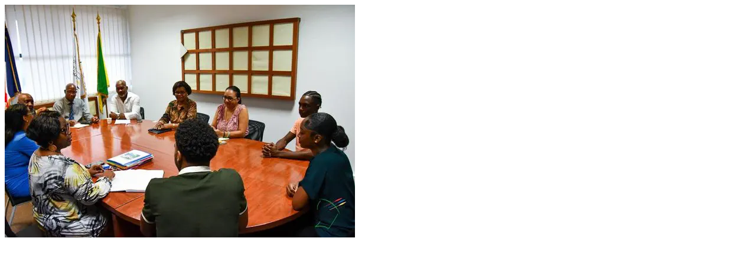

--- FILE ---
content_type: text/html; charset=UTF-8
request_url: https://www.ctguyane.fr/accueil-de-saisonniers-a-lhotel-territorial/449614795_883602290474962_6898563175305731324_n/
body_size: 119
content:
<picture><source srcset="https://www.ctguyane.fr/www/wp-content/uploads/2024/07/449614795-883602290474962-6898563175305731324-n.jpg.webp"  type="image/webp"><img class="ninzio-attachment-image" src="https://www.ctguyane.fr/www/wp-content/uploads/2024/07/449614795-883602290474962-6898563175305731324-n.jpg" alt="" data-eio="p"></picture>